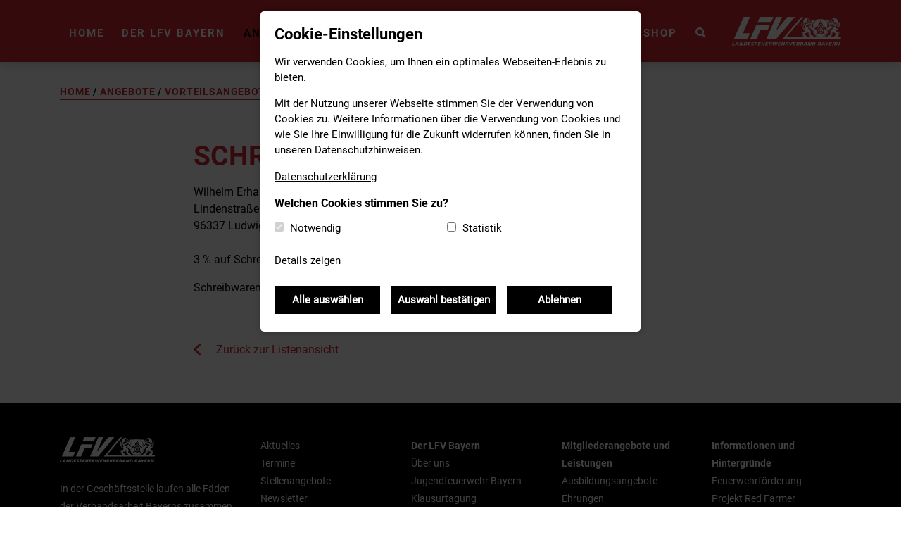

--- FILE ---
content_type: text/html; charset=utf-8
request_url: https://www.lfv-bayern.de/angebote/vorteilsangebote/redcard-partner/467/
body_size: 5544
content:

<!DOCTYPE html>
<html lang="de" data-language="de">
<head >
    <meta charset="utf-8">
    <meta name="viewport" content="width=device-width, initial-scale=1, shrink-to-fit=no">
    <link rel="apple-touch-icon" sizes="180x180" href="/static/images/fav/apple-touch-icon.png">
    <link rel="icon" type="image/png" sizes="32x32" href="/static/images/fav/favicon-32x32.png">
    <link rel="icon" type="image/png" sizes="16x16" href="/static/images/fav/favicon-16x16.png">
    <link rel="manifest" href="/static/images/fav/site.webmanifest">
    <link rel="shortcut icon" href="/static/images/fav/favicon.ico">
    <meta name="msapplication-TileColor" content="#ce282f">
    <meta name="msapplication-config" content="/static/images/fav/browserconfig.xml">
    <meta name="theme-color" content="#ffffff">
    <!--@formatter:off-->
    
    
    <title>RedCard-Partner - Landesfeuerwehrverband Bayern e.V.</title>
    

	
	
	
	
		<meta property="og:title" content="RedCard-Partner">
		<meta property="og:url" content="https://lfvnew.tcis.de/angebote/vorteilsangebote/redcard-partner/">
		
		
		<meta property="og:type" content="Article">
		<meta property="og:site_name" content="Landesfeuerwehrverband Bayern e.V.">
		
		
		
		
		
		
		
		
		
		
	
	
		<meta name="twitter:domain" content="lfvnew.tcis.de">
		<meta name="twitter:card" content="summary">
		<meta name="twitter:title" content="RedCard-Partner">
		<meta name="twitter:url" content="https://lfvnew.tcis.de/angebote/vorteilsangebote/redcard-partner/">
		
		
		
		
	
	
	
	


    
    
    <!--@formatter:on-->
    <link rel="stylesheet" href="/static/CACHE/css/output.a09ce7f7222d.css" type="text/css">
    

    <script>
        function ga_code() {
            (function (w, d, s, l, i) {
                w[l] = w[l] || [];
                w[l].push({
                    'gtm.start': new Date().getTime(), event: 'gtm.js'
                });
                var f = d.getElementsByTagName(s)[0],
                    j = d.createElement(s), dl = l != 'dataLayer' ? '&l=' + l : '';
                j.async = true;
                j.src = 'https://www.googletagmanager.com/gtm.js?id=' + i + dl;
                f.parentNode.insertBefore(j, f);
            })(window, document, 'script', 'dataLayer', 'GTM-NCKKWVC');
        }
    </script>
</head>
<body>
<header id="headerNavigation">
    <div class="container">
        <nav class="navbar navbar-expand-xl">
            <div class="collapse navbar-collapse" id="navbarContent">
                <ul class="navbar-nav mr-auto">
                    


    
        <li class="nav-item">
            <a class="nav-link"
               href="/">Home</a>
        </li>
    

    
        <li class="nav-item dropdown">
            <a class="nav-link dropdown-toggle"
               data-toggle="dropdown"
               href="/verband/">Der LFV Bayern</a>
            <div class="dropdown-menu">
                <div class="container">
                    <div class="row">
                        <div class="col-12">
                            <div class="navbar-title">
                                
                                    <a href="/verband/"><p>Der LFV Bayern</p></a>
                                
                            </div>
                            <div class="row">
                                <div class="col-12 col-xl-9">
                                    <ul class="row">
                                        

<li class="nav-item col-12 col-xl-4 dropdown-element overview-element-mobile">
    <a class="nav-link" href="/verband/">Übersicht</a>
</li>

    <li class="nav-item col-12 col-xl-4 dropdown-element">
        <a class="nav-link"
           href="/verband/ueber-uns/"><span
                class="dropdown-element-title">Über uns</span>
            <span class="description"><p>Informationen zu Aufbau, Aufgaben, Ansprechpartnern, Mitgliedschaft u.v.m.</p></span>
            </a></li>

    <li class="nav-item col-12 col-xl-4 dropdown-element">
        <a class="nav-link"
           href="/verband/jugendfeuerwehr-bayern/" target="_blank" rel="noopener"><span
                class="dropdown-element-title">Die Jugendfeuerwehr Bayern</span>
            <span class="description"><p>im LFV Bayern ist der Zusammenschluss aller bayerischen Kinder- und Jugendfeuerwehren</p></span>
            </a></li>

    <li class="nav-item col-12 col-xl-4 dropdown-element">
        <a class="nav-link"
           href="/verband/verbandsversammlung/"><span
                class="dropdown-element-title">Verbandsversammlung</span>
            <span class="description"><p>Die Landesverbandsversammlung ist mit das wichtigste Organ des LFV Bayern.</p></span>
            </a></li>

    <li class="nav-item col-12 col-xl-4 dropdown-element">
        <a class="nav-link"
           href="/verband/klausurtagung/"><span
                class="dropdown-element-title">Klausurtagung</span>
            <span class="description"><p>Die Klausurtagung findet für die Führungskräfte der KFV/SFV und die Fachbereichsleiter statt.</p></span>
            </a></li>

    <li class="nav-item col-12 col-xl-4 dropdown-element">
        <a class="nav-link"
           href="/verband/partner-des-lfv-bayern/"><span
                class="dropdown-element-title">Partner des LFV Bayern</span>
            <span class="description"><p>Netzwerk für die bayerischen Feuerwehren.</p></span>
            </a></li>

    <li class="nav-item col-12 col-xl-4 dropdown-element">
        <a class="nav-link"
           href="/verband/standorte/"><span
                class="dropdown-element-title">Standorte</span>
            <span class="description"><p>Landkarte der bayerischen Feuerwehren.</p></span>
            </a></li>

    <li class="nav-item col-12 col-xl-4 dropdown-element">
        <a class="nav-link"
           href="/verband/veroffentlichungen/"><span
                class="dropdown-element-title">Veröffentlichungen</span>
            <span class="description"><p>Florian kommen, Newsletter, Pressemitteilungen uvm.</p></span>
            </a></li>

    <li class="nav-item col-12 col-xl-4 dropdown-element">
        <a class="nav-link"
           href="/verband/stellenangebote/"><span
                class="dropdown-element-title">Stellenangebote</span>
            </a></li>

    <li class="nav-item col-12 col-xl-4 dropdown-element">
        <a class="nav-link"
           href="/verband/spenden/"><span
                class="dropdown-element-title">Spenden- und Unterstützungsmöglichkeiten</span>
            <span class="description"><p>Verbandsarbeit unterstützen, Sonderkonto "Hilfe für Helfer", Fördermitgliedschaft</p></span>
            </a></li>


                                    </ul>
                                </div>
                                <div class="col-12 col-md-3">
                                    
                                    
                                </div>
                            </div>
                        </div>
                    </div>
                </div>
            </div>
        </li>
    

    
        <li class="nav-item dropdown">
            <a class="nav-link dropdown-toggle active"
               data-toggle="dropdown"
               href="/angebote/">Angebote</a>
            <div class="dropdown-menu">
                <div class="container">
                    <div class="row">
                        <div class="col-12">
                            <div class="navbar-title">
                                
                                    <a href="/angebote/"><p>Angebote und Leistungen</p></a>
                                
                            </div>
                            <div class="row">
                                <div class="col-12 col-xl-9">
                                    <ul class="row">
                                        

<li class="nav-item col-12 col-xl-4 dropdown-element overview-element-mobile">
    <a class="nav-link" href="/angebote/">Übersicht</a>
</li>

    <li class="nav-item col-12 col-xl-4 dropdown-element">
        <a class="nav-link"
           href="/angebote/feuerwehr-dienstausweis/"><span
                class="dropdown-element-title">Feuerwehr-Dienstausweis</span>
            <span class="description"><p>Eine moderne Alternative, zum bisherigen Papierausweis.</p></span>
            </a></li>

    <li class="nav-item col-12 col-xl-4 dropdown-element">
        <a class="nav-link"
           href="/angebote/ehrungen/"><span
                class="dropdown-element-title">Ehrungen</span>
            <span class="description"><p>Bay. Ehrenmedaille, Bay. Ehrenkreuz gold/silber, Firmenehrung</p></span>
            </a></li>

    <li class="nav-item col-12 col-xl-4 dropdown-element">
        <a class="nav-link"
           href="/angebote/ausbildungsangebote/"><span
                class="dropdown-element-title">Ausbildungsangebote</span>
            <span class="description"><p>Brandübungscontainer, Einsatzfahrten-Simulator, Prak. Fahrsicherheitstraining uvm.</p></span>
            </a></li>

    <li class="nav-item col-12 col-xl-4 dropdown-element">
        <a class="nav-link"
           href="/angebote/kampagnen/"><span
                class="dropdown-element-title">Kampagnen</span>
            <span class="description"><p>Kampagnen LFV Bayern für die bayerischen Feuerwehren</p></span>
            </a></li>

    <li class="nav-item col-12 col-xl-4 dropdown-element">
        <a class="nav-link"
           href="/angebote/konfliktberatung/"><span
                class="dropdown-element-title">Konfliktberatung</span>
            <span class="description"><p>lebendig - fair - vielfältig</p></span>
            </a></li>

    <li class="nav-item col-12 col-xl-4 dropdown-element">
        <a class="nav-link"
           href="/angebote/kinderfeuerwehr/"><span
                class="dropdown-element-title">Kinderfeuerwehr</span>
            <span class="description"><p>Handreichung und Informationen zu Gruppenunfallversicherung, Zuschüsse uvm.</p></span>
            </a></li>

    <li class="nav-item col-12 col-xl-4 dropdown-element">
        <a class="nav-link"
           href="/angebote/sonderkonto-hilfe-fur-helfer/"><span
                class="dropdown-element-title">Sonderkonto &quot;Hilfe für Helfer&quot;</span>
            <span class="description"><p>Unterstützungskonto für verunfallte und geschädigte Feuerwehraktiver und deren Angehörigen.</p></span>
            </a></li>

    <li class="nav-item col-12 col-xl-4 dropdown-element">
        <a class="nav-link active"
           href="/angebote/vorteilsangebote/"><span
                class="dropdown-element-title">Vorteilsangebote</span>
            <span class="description"><p>RedCard, GEMA, MP-Feuer, Stifter helfen, Website-Kit uvm.</p></span>
            </a></li>

    <li class="nav-item col-12 col-xl-4 dropdown-element">
        <a class="nav-link"
           href="/angebote/feuerwehrhilfe-ukraine/"><span
                class="dropdown-element-title">Hilfe für die Ukraine</span>
            <span class="description"><p>Wir unterstützen weiterhin die Aktion "Feuerwehrhilfe Ukraine" des DFV</p></span>
            </a></li>

    <li class="nav-item col-12 col-xl-4 dropdown-element">
        <a class="nav-link"
           href="/angebote/aktionen/"><span
                class="dropdown-element-title">Aktionen</span>
            <span class="description"><p>weitere Aktionen, Seminare und Veranstaltungen des LFV Bayern</p></span>
            </a></li>


                                    </ul>
                                </div>
                                <div class="col-12 col-md-3">
                                    
                                    
                                </div>
                            </div>
                        </div>
                    </div>
                </div>
            </div>
        </li>
    

    
        <li class="nav-item dropdown">
            <a class="nav-link dropdown-toggle"
               data-toggle="dropdown"
               href="/fachbereiche/">Fachbereiche</a>
            <div class="dropdown-menu">
                <div class="container">
                    <div class="row">
                        <div class="col-12">
                            <div class="navbar-title">
                                
                                    <a href="/fachbereiche/"><p>Fachbereiche im LFV Bayern</p></a>
                                
                            </div>
                            <div class="row">
                                <div class="col-12 col-xl-9">
                                    <ul class="row">
                                        

<li class="nav-item col-12 col-xl-4 dropdown-element overview-element-mobile">
    <a class="nav-link" href="/fachbereiche/">Übersicht</a>
</li>

    <li class="nav-item col-12 col-xl-4 dropdown-element">
        <a class="nav-link"
           href="/fachbereiche/fachbereichsarbeit/"><span
                class="dropdown-element-title">Fachbereichsarbeit im LFV Bayern</span>
            <span class="description"><p>Aufgaben, Organisation und Berichte über die Facharbeit</p></span>
            </a></li>

    <li class="nav-item col-12 col-xl-4 dropdown-element">
        <a class="nav-link"
           href="/fachbereiche/feuerwehr-mittwoch/"><span
                class="dropdown-element-title">Feuerwehr Mittwoch</span>
            <span class="description"><p>Die Onlinereihe zur Facharbeit im LFV Bayern</p></span>
            </a></li>

    <li class="nav-item col-12 col-xl-4 dropdown-element">
        <a class="nav-link"
           href="/fachbereiche/fachbereich-1/"><span
                class="dropdown-element-title">Fachbereich 1</span>
            <span class="description"><p>Fahrzeuge, Geräte, Ausrüstung, Dienstkleidung (Atemschutz)</p></span>
            </a></li>

    <li class="nav-item col-12 col-xl-4 dropdown-element">
        <a class="nav-link"
           href="/fachbereiche/fachbereich-2/"><span
                class="dropdown-element-title">Fachbereich 2</span>
            <span class="description"><p>Sozialwesen, Vereinswesen, Rechtschutz, Versicherungsschutz, Steuern</p></span>
            </a></li>

    <li class="nav-item col-12 col-xl-4 dropdown-element">
        <a class="nav-link"
           href="/fachbereiche/fachbereich-3/"><span
                class="dropdown-element-title">Fachbereich 3</span>
            <span class="description"><p>Ausbildung, Lehrmaterial, Weiterbildung</p></span>
            </a></li>

    <li class="nav-item col-12 col-xl-4 dropdown-element">
        <a class="nav-link"
           href="/fachbereiche/fachbereich-4/"><span
                class="dropdown-element-title">Fachbereich 4</span>
            <span class="description"><p>Vorbeugender Brand- und Gefahrenschutz, Vorb. Umweltschutz</p></span>
            </a></li>

    <li class="nav-item col-12 col-xl-4 dropdown-element">
        <a class="nav-link"
           href="/fachbereiche/fachbereich-5/"><span
                class="dropdown-element-title">Fachbereich 5</span>
            <span class="description"><p>Einsatz, Katastrophenschutz, Zivilschutz</p></span>
            </a></li>

    <li class="nav-item col-12 col-xl-4 dropdown-element">
        <a class="nav-link"
           href="/fachbereiche/fachbereich-6/"><span
                class="dropdown-element-title">Fachbereich 6</span>
            <span class="description"><p>Öffentlichkeitsarbeit</p></span>
            </a></li>

    <li class="nav-item col-12 col-xl-4 dropdown-element">
        <a class="nav-link"
           href="/fachbereiche/fachbereich-7/"><span
                class="dropdown-element-title">Fachbereich 7</span>
            <span class="description"><p>Datenverarbeitung, Kommunikation, ILS, Funk</p></span>
            </a></li>

    <li class="nav-item col-12 col-xl-4 dropdown-element">
        <a class="nav-link"
           href="/fachbereiche/fachbereich-8/"><span
                class="dropdown-element-title">Fachbereich 8</span>
            <span class="description"><p>Ärztlicher Dienst und Gesundheitswesen</p></span>
            </a></li>

    <li class="nav-item col-12 col-xl-4 dropdown-element">
        <a class="nav-link"
           href="/fachbereiche/fachbereich-9/"><span
                class="dropdown-element-title">Fachbereich 9</span>
            <span class="description"><p>Brandschutzerziehung und Brandschutzaufklärung</p></span>
            </a></li>

    <li class="nav-item col-12 col-xl-4 dropdown-element">
        <a class="nav-link"
           href="/fachbereiche/fachbereich-10/"><span
                class="dropdown-element-title">Fachbereich 10</span>
            <span class="description"><p>Frauen</p></span>
            </a></li>

    <li class="nav-item col-12 col-xl-4 dropdown-element">
        <a class="nav-link"
           href="/fachbereiche/fachbereich-11/"><span
                class="dropdown-element-title">Fachbereich 11</span>
            <span class="description"><p>Wettbewerbe</p></span>
            </a></li>

    <li class="nav-item col-12 col-xl-4 dropdown-element">
        <a class="nav-link"
           href="/fachbereiche/fachbereich-12/"><span
                class="dropdown-element-title">Fachbereich 12</span>
            <span class="description"><p>Musik</p></span>
            </a></li>

    <li class="nav-item col-12 col-xl-4 dropdown-element">
        <a class="nav-link"
           href="/fachbereiche/fachbereich-13/"><span
                class="dropdown-element-title">Fachbereich 13</span>
            <span class="description"><p>PSNV Feuerwehr und Seelsorge</p></span>
            </a></li>

    <li class="nav-item col-12 col-xl-4 dropdown-element">
        <a class="nav-link"
           href="/fachbereiche/fachbereich-15/"><span
                class="dropdown-element-title">Fachbereich 15</span>
            <span class="description"><p>Brandschutz- und Feuerwehrgeschichte</p></span>
            </a></li>


                                    </ul>
                                </div>
                                <div class="col-12 col-md-3">
                                    
                                    
                                </div>
                            </div>
                        </div>
                    </div>
                </div>
            </div>
        </li>
    

    
        <li class="nav-item dropdown">
            <a class="nav-link dropdown-toggle"
               data-toggle="dropdown"
               href="/informationen/">Informationen</a>
            <div class="dropdown-menu">
                <div class="container">
                    <div class="row">
                        <div class="col-12">
                            <div class="navbar-title">
                                
                                    <a href="/informationen/"><p>Informationen und Hintergründe</p></a>
                                
                            </div>
                            <div class="row">
                                <div class="col-12 col-xl-9">
                                    <ul class="row">
                                        

<li class="nav-item col-12 col-xl-4 dropdown-element overview-element-mobile">
    <a class="nav-link" href="/informationen/">Übersicht</a>
</li>

    <li class="nav-item col-12 col-xl-4 dropdown-element">
        <a class="nav-link"
           href="/informationen/feuerwehrforderung/"><span
                class="dropdown-element-title">Feuerwehrförderung</span>
            <span class="description"><p>Förderungen durch den Freistaat Bayern aus dem Feuerschutzsteueraufkommen.</p></span>
            </a></li>

    <li class="nav-item col-12 col-xl-4 dropdown-element">
        <a class="nav-link"
           href="/informationen/projekt-red-farmer/"><span
                class="dropdown-element-title">Projekt RED FARMER</span>
            <span class="description"><p>Einsatzunterstützung durch Landwirte</p></span>
            </a></li>

    <li class="nav-item col-12 col-xl-4 dropdown-element">
        <a class="nav-link"
           href="/informationen/statistiken/"><span
                class="dropdown-element-title">Statistiken</span>
            <span class="description"><p>Einsatzstatistiken, Mitgliederzahlen usw.</p></span>
            </a></li>

    <li class="nav-item col-12 col-xl-4 dropdown-element">
        <a class="nav-link"
           href="/informationen/hintergrundinfos/"><span
                class="dropdown-element-title">Hintergrundinfos</span>
            <span class="description"><p>Feuerwehrwesen in Bayern, Katastrophenwarnungen, Rettungsgasse uvm.</p></span>
            </a></li>

    <li class="nav-item col-12 col-xl-4 dropdown-element">
        <a class="nav-link"
           href="/informationen/miteinander/"><span
                class="dropdown-element-title">Miteinander im Ehrenamt</span>
            <span class="description"><p>Tipps und Informationen für ein gutes Miteinander in den Feuerwehren</p></span>
            </a></li>

    <li class="nav-item col-12 col-xl-4 dropdown-element">
        <a class="nav-link"
           href="/informationen/weitere-einrichtungen/"><span
                class="dropdown-element-title">Weitere Einrichtungen, Organisationen und Verbände</span>
            <span class="description"><p>Staatl. Feuerwehrschulen, Feuerwehrerholungsheim, Feuerwehrmuseen und weitere Verbände</p></span>
            </a></li>


                                    </ul>
                                </div>
                                <div class="col-12 col-md-3">
                                    
                                    
                                </div>
                            </div>
                        </div>
                    </div>
                </div>
            </div>
        </li>
    

    
        <li class="nav-item">
            <a class="nav-link"
               href="/mediathek/" target="_blank"
               rel="noopener">Mediathek</a>
        </li>
    

    
        <li class="nav-item">
            <a class="nav-link"
               href="/shop/" target="_blank"
               rel="noopener">Shop</a>
        </li>
    



<li class="nav-item dropdown search-dropdown">
    <a class="nav-link dropdown-toggle" id="searchDropdown" data-toggle="dropdown" aria-haspopup="true"
       aria-expanded="true">
        <i class="fas fa-search" aria-hidden="true"></i>
    </a>
    <div class="dropdown-menu" aria-labelledby="searchDropdown">
        <div class="container">
            <div class="row">
                <div class="col-12 col-xl-10">
                    
                    <form action="/suche/">
                        <div class="input-group">
                            <input type="text" class="form-control input-lg" id="dropdownSearchInput" name="q"
                                   placeholder="Suchbegriff eingeben">
                            <div class="input-group-append">
                                <button type="submit" class="btn btn-red"><i class="far fa-search" aria-hidden="true"></i>Suchen</button>
                            </div>
                        </div>
                    </form>
                </div>
            </div>
        </div>
    </div>
</li>

                </ul>
                <button class="navbar-toggler navbar-toggler-mobile collapsed" type="button" data-toggle="collapse"
                        data-target="#navbarContent"
                        aria-controls="navbarContent" aria-expanded="false" aria-label="Toggle navigation">
                    <span class="navbar-toggler-icon-mobile">&#x2715;</span></button>

            </div>
            <a class="navbar-brand" href="/">
                <img class="img-fluid"
                     src="/static/images/lfv-logo.svg"
                     alt="Landesfeuerwehrverband Bayern e.V. Logo"
                     width="205" height="65">
            </a>
            <div class="dropdown search-dropdown-mobile">
                <a class="nav-link dropdown-toggle" id="searchDropdownMobile" data-toggle="dropdown"
                   aria-haspopup="true"
                   aria-expanded="true">
                    <i class="fal fa-search" aria-hidden="true"></i>
                </a>
                <div class="dropdown-menu" aria-labelledby="searchDropdownMobile">
                    <div class="container">
                        <div class="row">
                            <div class="col-12 col-xl-10">
                                
                                <form action="/suche/">
                                    <div class="input-group">
                                        <input type="text" class="form-control input-lg" id="dropdownSearchInputMobile"
                                               name="q"
                                               placeholder="Suchbegriff eingeben">
                                        <div class="input-group-append">
                                            <button type="submit" class="btn btn-red"><i class="far fa-search" aria-hidden="true"></i>Suchen</button>
                                        </div>
                                    </div>
                                </form>
                            </div>
                        </div>
                    </div>
                </div>
            </div>
            <button class="navbar-toggler collapsed" type="button" data-toggle="collapse" data-target="#navbarContent"
                    aria-controls="navbarContent" aria-expanded="false" aria-label="Toggle navigation">
                <span class="navbar-toggler-icon"><i class="fal fa-bars"></i></span></button>
        </nav>
    </div>
</header>

<main>
    <div class="container">


    <div class="breadcrumbs breadcrumb-title">
        <ul>
            
                <li>
                    
                        <a href="/">Home</a>
                        <span class="separator">/</span>
                    
                </li>
            
                <li>
                    
                        <a href="/angebote/">Angebote</a>
                        <span class="separator">/</span>
                    
                </li>
            
                <li>
                    
                        <a href="/angebote/vorteilsangebote/">Vorteilsangebote</a>
                        <span class="separator">/</span>
                    
                </li>
            
                <li>
                    
                        <span class="active"><a href="/angebote/vorteilsangebote/redcard-partner/">RedCard-Partner</a></span>
                    
                </li>
            
        </ul>
    </div>
</div>
    <section class="red-card-view">
        <div class="container">
            <div class="row">
                <div class="col-12 col-lg-8 offset-lg-2">
                    <div class="content-text">
                        <h1>Schreibwaren Erhardt</h1>
                        <div class="row">
                            <div class="col-12 col-sm-6">
                                <span class="red-card-info">Wilhelm Erhardt </span>
                                <span class="red-card-info">Lindenstraße 4</span>
                                <span class="red-card-info">96337 Ludwigsstadt </span>
                                
                            </div>
                            <div class="col-12 col-sm-4">
                                
                                    <p class="red-card-info red-card-icon red-card-icon-phone">
                                        <a href="tel:09263 99110">09263 99110</a></p>
                                
                                
                                
                                
                                    <p class="red-card-info red-card-icon red-card-icon-envelope-o">
                                        <a href="mailto:erhardt-druck@t-online.de">erhardt-druck@t-online.de</a></p>
                                
                                
                            </div>
                        </div>
                        <br>
                        
                            <div class="description">
                                <p>3 % auf Schreibwaren, Bürobedarf und Drucksachen</p></div>
                        
                        
                            <div class="body"><p>Schreibwaren</p></div>
                        
                        <br>
                        
                        <br>
                        
                        <a href="/angebote/vorteilsangebote/redcard-partner/" class="back-arrow">Zurück zur Listenansicht</a>
                    </div>
                </div>
            </div>
        </div>
    </section>
</main>
<footer class="footer">
    <div class="container">
        

<div class="row">
    
        

<div class="col col-12 col-xl-3">
    
        <p>


    <a href="/"
    
    >








<img src="/media/filer_public_thumbnails/filer_public/7f/8a/7f8ada1e-e77a-452c-83e9-dbd1ff3da0c9/logo-footer.png__135.0x36.0_subsampling-2.webp"
    alt=""
    
    
    
    
>







    </a>



</p>

<p>In der Geschäftsstelle laufen alle Fäden der Verbandsarbeit Bayerns zusammen.</p>

<p>Landesfeuerwehrverband Bayern e.V.<br>
Geschäftsstelle<br>
Carl-von-Linde-Straße 42<br>
85716 Unterschleißheim  </p>

<p><i class="fas fa-phone" aria-hidden="true"></i> <a href="tel:+49893883720">+49 89 388372-0</a><br>
<i class="fas fa-fax" aria-hidden="true"></i> +49 89 388372-18<br>
<i class="fas fa-envelope" aria-hidden="true"></i> <a href="mailto:geschaeftsstelle@lfv-bayern.de">geschaeftsstelle@lfv-bayern.de</a><br>
<i class="fab fa-facebook-square" aria-hidden="true"></i> <a href="https://www.facebook.com/LandesFeuerwehrVerbandBayern" target="_blank">folge uns auf Facebook</a><br>
<i class="fab fa-instagram" aria-hidden="true"></i> <a href="https://www.instagram.com/landesfeuerwehrverbandbayern/?hl=de" target="_blank">folge uns auf Instagram</a><br>
<i class="fab fa-youtube" aria-hidden="true"></i> <a href="http://youtube.com/c/LandesfeuerwehrverbandBayerneV" target="_blank">folge uns auf YouTube</a></p>

<p>Mit freundlicher Unterstützung der</p>

<p>


    <a href="https://www.vkb.de/"
     target="_blank"
    >








<img src="/media/filer_public_thumbnails/filer_public/d6/07/d6076daf-3afd-4f52-8ccf-56f8a3f8bb6a/vkbayern_logo_claim_vkb_weiss_200px.png__200.0x135.0_subject_location-100%2C67_subsampling-2.webp"
    alt=""
    
    
    
    
>







    </a>



</p>
    
</div>

    
        

<div class="col col-12 col-xl-9">
    
        

<div class="row">
    
        

<div class="col col-12 col-md-6 col-lg-3">
    
        <ul>
	<li><a href="//www.lfv-bayern.de/aktuelles/">Aktuelles</a></li>
	<li><a href="//www.lfv-bayern.de/termine/">Termine</a></li>
	<li><a href="//www.lfv-bayern.de/verband/stellenangebote/">Stellenangebote</a></li>
	<li><a href="//www.lfv-bayern.de/verband/veroffentlichungen/newsletter/">Newsletter</a></li>
	<li><a href="//www.lfv-bayern.de/verband/veroffentlichungen/pressemitteilungen/">Pressemitteilungen</a></li>
	<li><a href="//www.lfv-bayern.de/verband/veroffentlichungen/florian-kommen/">Florian kommen</a></li>
	<li><a href="//www.lfv-bayern.de/fachbereiche/">Fachbereiche</a></li>
	<li><a href="//www.lfv-bayern.de/mediathek/">Mediathek</a></li>
	<li><a href="//www.lfv-bayern.de/shop/">Shop</a></li>
</ul>
    
</div>

    
        

<div class="col col-12 col-md-6 col-lg-3">
    
        <ul>
	<li><strong><a href="//www.lfv-bayern.de/verband/">Der LFV Bayern</a></strong></li>
	<li><a href="//www.lfv-bayern.de/verband/ueber-uns/">Über uns</a></li>
	<li><a href="//www.lfv-bayern.de/verband/jugendfeuerwehr-bayern/">Jugendfeuerwehr Bayern</a></li>
	<li><a href="//www.lfv-bayern.de/verband/klausurtagung/">Klausurtagung</a></li>
	<li><a href="//www.lfv-bayern.de/verband/partner-des-lfv-bayern/">Partner des LFV Bayern</a></li>
	<li>​​<a href="//www.lfv-bayern.de/verband/standorte/">Standorte</a></li>
	<li><a href="//www.lfv-bayern.de/verband/spenden/">Spenden und Unterstützen</a></li>
	<li><a href="//www.lfv-bayern.de/verband/verbandsversammlung/">Verbandsversammlung</a></li>
	<li><a href="//www.lfv-bayern.de/verband/veroffentlichungen/">Veröffentlichungen</a></li>
</ul>
    
</div>

    
        

<div class="col col-12 col-md-6 col-lg-3">
    
        <ul>
	<li><strong><a href="//www.lfv-bayern.de/angebote/">Mitgliederangebote und Leistungen</a></strong></li>
	<li><a href="//www.lfv-bayern.de/angebote/ausbildungsangebote/">Ausbildungsangebote</a></li>
	<li><a href="//www.lfv-bayern.de/angebote/ehrungen/">Ehrungen</a></li>
	<li><a href="//www.lfv-bayern.de/angebote/feuerwehr-dienstausweis/">Feuerwehr-Dienstausweis</a></li>
	<li><a href="//www.lfv-bayern.de/angebote/sonderkonto-hilfe-fur-helfer/grisu-hilft/">Grisu hilft!</a></li>
	<li><a href="//www.lfv-bayern.de/angebote/kinderfeuerwehr/">Informationen für Kinderfeuerwehren</a></li>
	<li><a href="//www.lfv-bayern.de/angebote/kampagnen/">Kampagnen</a></li>
	<li><a href="//www.lfv-bayern.de/angebote/konfliktberatung/">Konfliktberatung</a></li>
	<li><a href="//www.lfv-bayern.de/angebote/mitgliederapp/">Mitglieder App</a></li>
	<li><a href="//www.lfv-bayern.de/angebote/vorteilsangebote/redcard-partner/">RedCard Partner</a></li>
	<li><a href="//www.lfv-bayern.de/angebote/sonderkonto-hilfe-fur-helfer/">Sonderkonto “Hilfe für Helfer”</a></li>
	<li><a href="//www.lfv-bayern.de/angebote/vorteilsangebote/">Vorteilsangebote</a></li>
	<li><a href="//www.lfv-bayern.de/angebote/feuerwehrhilfe-ukraine/">Hilfe für die Ukraine</a></li>
	<li><a href="//www.lfv-bayern.de/angebote/aktionen/">Aktionen</a></li>
</ul>
    
</div>

    
        

<div class="col col-12 col-md-6 col-lg-3">
    
        <ul>
	<li><strong><a href="//www.lfv-bayern.de/informationen/">Informationen und Hintergründe</a></strong></li>
	<li><a href="//www.lfv-bayern.de/informationen/feuerwehrforderung/">Feuerwehrförderung</a></li>
	<li><a href="//www.lfv-bayern.de/informationen/projekt-red-farmer/">Projekt Red Farmer</a></li>
	<li><a href="//www.lfv-bayern.de/informationen/hintergrundinfos/">Hintergrundinfos</a></li>
	<li><a href="//www.lfv-bayern.de/informationen/statistiken/">Statistiken</a></li>
	<li><a href="//www.lfv-bayern.de/informationen/weitere-einrichtungen/">Weitere Einrichtungen, Organisationen und Verbände</a></li>
</ul>
    
</div>

    
</div>

    
</div>

    
</div>

        <hr>
        

<div class="row">
    
        

<div class="col col-12 col-lg-6">
    
        <p><a href="//www.lfv-bayern.de/impressum/">Impressum</a>    <a href="//www.lfv-bayern.de/datenschutz/">Datenschutz</a>   <a href="##" class="btn-cookie-settings">Cookie-Einstellungen</a></p>
    
</div>

    
        

<div class="col col-12 col-lg-6">
    
        <p style="text-align: right;">Landesfeuerwehrverband Bayern © 2025</p>
    
</div>

    
</div>

    </div>
</footer>
<a href="#" id="scrollToTop" title="Zum Anfang"><i class="fal fa-angle-up" id="scrollup-arrow"></i></a>
<div id="modalAjax" style="display: none;">
    <a class="pe-7s-close-circle close-icon"></a>
    <div id="modalContent">
        <div id="preloader">
            <div class="loader" id="loader">
                <div class="loader-img"></div>
            </div>
        </div>
    </div>
</div>
<div id="cookieConsent"></div>
<script src="/static/CACHE/js/output.4fba589ea7cd.js"></script>


</body>
</html>